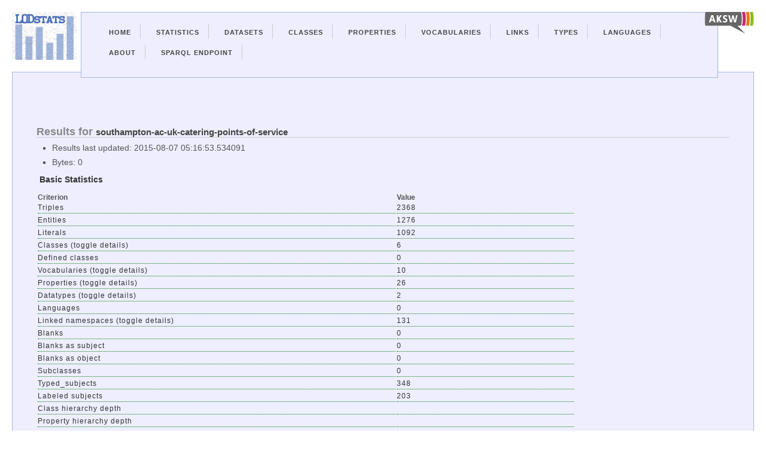

--- FILE ---
content_type: text/html; charset=utf-8
request_url: https://lodstats.aksw.org/stat_result/49473
body_size: 45253
content:
<?xml version="1.0" encoding="UTF-8"?>
<!DOCTYPE html PUBLIC "-//W3C//DTD XHTML 1.1//EN"
	"http://www.w3.org/TR/xhtml11/DTD/xhtml11.dtd">

<html xmlns="http://www.w3.org/1999/xhtml" xml:lang="en">
<head>
  <meta charset="utf-8">
	<title>LODStats - About southampton-ac-uk-catering-points-of-service at 2015-08-07 05:16:53.534091</title>
	<link href="/css.css" media="screen" rel="stylesheet" type="text/css" />
	<script src="/jquery.js" type="text/javascript"></script>
</head>

<body>
  <div class="container">
    <div id="lodstatslogo">
      <a href="/">
        <img id="lodstatslogoimg" src="/lodstats_small.png"/>
      </a>
    </div>
    <div id="linklogos">
      <a href="http://aksw.org/"><img class="linklogo" src="/logo-aksw_small.png"/></a>
    </div>
    <div class="navigation-container">
      <ul id="nav">
        <li><a href="/">Home</a></li>
        <li><a href="/stats">Statistics</a></li>
        <li><a href="/rdfdocs">Datasets</a></li>
        <li><a href="/rdf_classes">Classes</a></li>
        <li><a href="/properties">Properties</a></li>
        <li><a href="/vocabularies">Vocabularies</a></li>
        <li><a href="/links">Links</a></li>
        <li><a href="/datatypes">Types</a></li>
        <li><a href="/languages">Languages</a></li>
        <li><a href="http://aksw.org/projects/LODStats">About</a></li>
        <li><a href="http://stats.lod2.eu/sparql">Sparql Endpoint</a></li>
      </ul>
      
    </div>
<div class="content">
  




<h2>Results for <a href="/rdfdocs/448">southampton-ac-uk-catering-points-of-service</a></h2>
  

<ul>
<li>Results last updated: 2015-08-07 05:16:53.534091</li>
    <li>Bytes: 
      0
    </li>
</ul>
  <h3>Basic Statistics</h3>
  <table>
    <th>Criterion</th><th>Value</th>
    <tr><td>Triples</td><td>2368</td></tr>
    <tr><td>Entities</td><td>1276</td></tr>
    <tr><td>Literals</td><td>1092</td></tr>
    <tr id="classes_toggle"><td>Classes (toggle details)</td><td>6</td></tr>
    <tr class="classes_row" style="display: none">
      <td><a href="/rdf_classes/16">http://purl.org/void/provenance/ns/ProvenanceEvent</a></td>
      <td></td>
    </tr>
    <tr class="classes_row" style="display: none">
      <td><a href="/rdf_classes/20">http://purl.org/openorg/AuthoritativeDataset</a></td>
      <td></td>
    </tr>
    <tr class="classes_row" style="display: none">
      <td><a href="/rdf_classes/7628">http://purl.org/goodrelations/v1#Offering</a></td>
      <td></td>
    </tr>
    <tr class="classes_row" style="display: none">
      <td><a href="/rdf_classes/7629">http://purl.org/goodrelations/v1#OpeningHoursSpecification</a></td>
      <td></td>
    </tr>
    <tr class="classes_row" style="display: none">
      <td><a href="/rdf_classes/7630">http://purl.org/goodrelations/v1#ProductOrServicesSomeInstancesPlaceholder</a></td>
      <td></td>
    </tr>
    <tr class="classes_row" style="display: none">
      <td><a href="/rdf_classes/7631">http://purl.org/goodrelations/v1#LocationOfSalesOrServiceProvisioning</a></td>
      <td></td>
    </tr>
    <tr id="classes_defined_toggle">
      <td>Defined classes</td>
      <td>0</td>
    </tr>
    <tr id="vocabularies_toggle">
      <td>Vocabularies (toggle details)</td>
      <td>10</td>
    </tr>
    <tr class="vocabularies_row" style="display: none">
      <td><a href="/vocabularies/3">http://www.w3.org/2000/01/rdf-schema</a></td>
      <td></td>
    </tr>
    <tr class="vocabularies_row" style="display: none">
      <td><a href="/vocabularies/4">http://www.w3.org/1999/02/22-rdf-syntax-ns</a></td>
      <td></td>
    </tr>
    <tr class="vocabularies_row" style="display: none">
      <td><a href="/vocabularies/17">http://rdfs.org/ns/void</a></td>
      <td></td>
    </tr>
    <tr class="vocabularies_row" style="display: none">
      <td><a href="/vocabularies/18">http://www.w3.org/2006/time</a></td>
      <td></td>
    </tr>
    <tr class="vocabularies_row" style="display: none">
      <td><a href="/vocabularies/30">http://purl.org/goodrelations/v1</a></td>
      <td></td>
    </tr>
    <tr class="vocabularies_row" style="display: none">
      <td><a href="/vocabularies/288">http://purl.org/dc/terms/</a></td>
      <td></td>
    </tr>
    <tr class="vocabularies_row" style="display: none">
      <td><a href="/vocabularies/289">http://data.ordnancesurvey.co.uk/ontology/spatialrelations/</a></td>
      <td></td>
    </tr>
    <tr class="vocabularies_row" style="display: none">
      <td><a href="/vocabularies/290">http://purl.org/openorg/</a></td>
      <td></td>
    </tr>
    <tr class="vocabularies_row" style="display: none">
      <td><a href="/vocabularies/291">http://purl.org/void/provenance/ns/</a></td>
      <td></td>
    </tr>
    <tr class="vocabularies_row" style="display: none">
      <td><a href="/vocabularies/292">http://id.southampton.ac.uk/ns/</a></td>
      <td></td>
    </tr>
    <tr id="properties_toggle">
      <td>Properties (toggle details)</td>
      <td>26</td>
    </tr>
    <tr class="properties_row" style="display: none">
      <td><a href="/properties/7">http://www.w3.org/1999/02/22-rdf-syntax-ns#type</a></td>
      <td></td>
    </tr>
    <tr class="properties_row" style="display: none">
      <td><a href="/properties/11">http://purl.org/dc/terms/created</a></td>
      <td></td>
    </tr>
    <tr class="properties_row" style="display: none">
      <td><a href="/properties/15">http://purl.org/dc/terms/description</a></td>
      <td></td>
    </tr>
    <tr class="properties_row" style="display: none">
      <td><a href="/properties/20">http://www.w3.org/2000/01/rdf-schema#label</a></td>
      <td></td>
    </tr>
    <tr class="properties_row" style="display: none">
      <td><a href="/properties/56">http://purl.org/dc/terms/title</a></td>
      <td></td>
    </tr>
    <tr class="properties_row" style="display: none">
      <td><a href="/properties/58">http://purl.org/dc/terms/publisher</a></td>
      <td></td>
    </tr>
    <tr class="properties_row" style="display: none">
      <td><a href="/properties/68">http://purl.org/dc/terms/license</a></td>
      <td></td>
    </tr>
    <tr class="properties_row" style="display: none">
      <td><a href="/properties/69">http://purl.org/dc/terms/conformsTo</a></td>
      <td></td>
    </tr>
    <tr class="properties_row" style="display: none">
      <td><a href="/properties/70">http://purl.org/void/provenance/ns/sourceDataset</a></td>
      <td></td>
    </tr>
    <tr class="properties_row" style="display: none">
      <td><a href="/properties/71">http://id.southampton.ac.uk/ns/processIncludedFile</a></td>
      <td></td>
    </tr>
    <tr class="properties_row" style="display: none">
      <td><a href="/properties/73">http://data.ordnancesurvey.co.uk/ontology/spatialrelations/within</a></td>
      <td></td>
    </tr>
    <tr class="properties_row" style="display: none">
      <td><a href="/properties/75">http://www.w3.org/2006/time#hasEnd</a></td>
      <td></td>
    </tr>
    <tr class="properties_row" style="display: none">
      <td><a href="/properties/77">http://www.w3.org/2006/time#hasBeginning</a></td>
      <td></td>
    </tr>
    <tr class="properties_row" style="display: none">
      <td><a href="/properties/78">http://purl.org/void/provenance/ns/processType</a></td>
      <td></td>
    </tr>
    <tr class="properties_row" style="display: none">
      <td><a href="/properties/80">http://purl.org/dc/terms/isPartOf</a></td>
      <td></td>
    </tr>
    <tr class="properties_row" style="display: none">
      <td><a href="/properties/82">http://rdfs.org/ns/void#sparqlEndpoint</a></td>
      <td></td>
    </tr>
    <tr class="properties_row" style="display: none">
      <td><a href="/properties/83">http://purl.org/void/provenance/ns/resultingDataset</a></td>
      <td></td>
    </tr>
    <tr class="properties_row" style="display: none">
      <td><a href="/properties/1772">http://purl.org/goodrelations/v1#opens</a></td>
      <td></td>
    </tr>
    <tr class="properties_row" style="display: none">
      <td><a href="/properties/1773">http://purl.org/goodrelations/v1#hasOpeningHoursSpecification</a></td>
      <td></td>
    </tr>
    <tr class="properties_row" style="display: none">
      <td><a href="/properties/1774">http://purl.org/goodrelations/v1#validThrough</a></td>
      <td></td>
    </tr>
    <tr class="properties_row" style="display: none">
      <td><a href="/properties/1775">http://purl.org/goodrelations/v1#validFrom</a></td>
      <td></td>
    </tr>
    <tr class="properties_row" style="display: none">
      <td><a href="/properties/1776">http://purl.org/goodrelations/v1#includes</a></td>
      <td></td>
    </tr>
    <tr class="properties_row" style="display: none">
      <td><a href="/properties/1777">http://purl.org/goodrelations/v1#availableAtOrFrom</a></td>
      <td></td>
    </tr>
    <tr class="properties_row" style="display: none">
      <td><a href="/properties/1778">http://purl.org/goodrelations/v1#hasOpeningHoursDayOfWeek</a></td>
      <td></td>
    </tr>
    <tr class="properties_row" style="display: none">
      <td><a href="/properties/1779">http://purl.org/openorg/mapIcon</a></td>
      <td></td>
    </tr>
    <tr class="properties_row" style="display: none">
      <td><a href="/properties/1780">http://purl.org/goodrelations/v1#closes</a></td>
      <td></td>
    </tr>
    <tr id="datatypes_toggle">
      <td>Datatypes (toggle details)</td>
      <td>2</td>
    </tr>
    <tr class="datatypes_row" style="display: none">
      <td><a href="/datatypes/3">http://www.w3.org/2001/XMLSchema#dateTime</a></td>
      <td></td>
    </tr>
    <tr class="datatypes_row" style="display: none">
      <td><a href="/datatypes/26">http://www.w3.org/2001/XMLSchema#time</a></td>
      <td></td>
    </tr>
    <tr id="languages_toggle">
      <td>Languages</td>
      <td>0</td>
    </tr>
    <tr id="links_toggle">
      <td>Linked namespaces (toggle details)</td>
      <td>131</td>
    </tr>
    <tr class="links_row" style="display: none">
      <td><a href="/links/341645">http://id.southampton.ac.uk/point-of-service/WSAhttp://purl.org/goodrelations/v1</a></td>
      <td></td>
    </tr>
    <tr class="links_row" style="display: none">
      <td><a href="/links/341653">http://id.southampton.ac.uk/point-of-service/42-BRIDGEBARhttp://purl.org/goodrelations/v1</a></td>
      <td></td>
    </tr>
    <tr class="links_row" style="display: none">
      <td><a href="/links/341655">http://id.southampton.ac.uk/point-of-service/68-NOChttp://purl.org/goodrelations/v1</a></td>
      <td></td>
    </tr>
    <tr class="links_row" style="display: none">
      <td><a href="/links/341670">http://id.southampton.ac.uk/point-of-service/42-BRIDGEhttp://purl.org/goodrelations/v1</a></td>
      <td></td>
    </tr>
    <tr class="links_row" style="display: none">
      <td><a href="/links/341696">http://id.southampton.ac.uk/point-of-service/6-BAR-FOOD-PNIGHTShttp://purl.org/goodrelations/v1</a></td>
      <td></td>
    </tr>
    <tr class="links_row" style="display: none">
      <td><a href="/links/341699">http://id.southampton.ac.uk/point-of-service/38-BLUEhttp://purl.org/goodrelations/v1</a></td>
      <td></td>
    </tr>
    <tr class="links_row" style="display: none">
      <td><a href="/links/341707">http://id.southampton.ac.uk/point-of-service/6-BAR-FOODhttp://purl.org/goodrelations/v1</a></td>
      <td></td>
    </tr>
    <tr class="links_row" style="display: none">
      <td><a href="/links/341729">http://id.southampton.ac.uk/point-of-service/85-LATTEShttp://purl.org/goodrelations/v1</a></td>
      <td></td>
    </tr>
    <tr class="links_row" style="display: none">
      <td><a href="/links/341734">http://id.southampton.ac.uk/point-of-service/12-LATTEShttp://purl.org/goodrelations/v1</a></td>
      <td></td>
    </tr>
    <tr class="links_row" style="display: none">
      <td><a href="/links/341762">http://id.southampton.ac.uk/point-of-service/38-LATTEShttp://purl.org/goodrelations/v1</a></td>
      <td></td>
    </tr>
    <tr class="links_row" style="display: none">
      <td><a href="/links/341766">http://id.southampton.ac.uk/point-of-service/6-BAR-PNIGHTShttp://purl.org/goodrelations/v1</a></td>
      <td></td>
    </tr>
    <tr class="links_row" style="display: none">
      <td><a href="/links/341771">http://id.southampton.ac.uk/point-of-service/38-ARLOTThttp://purl.org/goodrelations/v1</a></td>
      <td></td>
    </tr>
    <tr class="links_row" style="display: none">
      <td><a href="/links/341777">http://id.southampton.ac.uk/point-of-service/38-FOTGhttp://purl.org/goodrelations/v1</a></td>
      <td></td>
    </tr>
    <tr class="links_row" style="display: none">
      <td><a href="/links/341798">http://id.southampton.ac.uk/point-of-service/42-CUBEhttp://purl.org/goodrelations/v1</a></td>
      <td></td>
    </tr>
    <tr class="links_row" style="display: none">
      <td><a href="/links/341813">http://id.southampton.ac.uk/point-of-service/42-LATTEShttp://purl.org/goodrelations/v1</a></td>
      <td></td>
    </tr>
    <tr class="links_row" style="display: none">
      <td><a href="/links/341832">http://id.southampton.ac.uk/point-of-service/CONNhttp://purl.org/goodrelations/v1</a></td>
      <td></td>
    </tr>
    <tr class="links_row" style="display: none">
      <td><a href="/links/341837">http://id.southampton.ac.uk/point-of-service/HIGHFhttp://purl.org/goodrelations/v1</a></td>
      <td></td>
    </tr>
    <tr class="links_row" style="display: none">
      <td><a href="/links/341856">http://id.southampton.ac.uk/point-of-service/6-BARhttp://purl.org/goodrelations/v1</a></td>
      <td></td>
    </tr>
    <tr class="links_row" style="display: none">
      <td><a href="/links/341859">http://id.southampton.ac.uk/point-of-service/42-PIAZZAhttp://purl.org/goodrelations/v1</a></td>
      <td></td>
    </tr>
    <tr class="links_row" style="display: none">
      <td><a href="/links/341866">http://id.southampton.ac.uk/point-of-service/CHAMBhttp://purl.org/goodrelations/v1</a></td>
      <td></td>
    </tr>
    <tr class="links_row" style="display: none">
      <td><a href="/links/341892">http://id.southampton.ac.uk/point-of-service/42-CUBEBARhttp://purl.org/goodrelations/v1</a></td>
      <td></td>
    </tr>
    <tr class="links_row" style="display: none">
      <td><a href="/links/341922">http://id.southampton.ac.uk/point-of-service/57-SHOPhttp://purl.org/goodrelations/v1</a></td>
      <td></td>
    </tr>
    <tr class="links_row" style="display: none">
      <td><a href="/links/341926">http://id.southampton.ac.uk/point-of-service/38-TERRACEhttp://purl.org/goodrelations/v1</a></td>
      <td></td>
    </tr>
    <tr class="links_row" style="display: none">
      <td><a href="/links/341965">http://id.southampton.ac.uk/point-of-service/42-SANDWICHhttp://purl.org/goodrelations/v1</a></td>
      <td></td>
    </tr>
    <tr class="links_row" style="display: none">
      <td><a href="/links/341971">http://id.southampton.ac.uk/point-of-service/Interchangehttp://purl.org/goodrelations/v1</a></td>
      <td></td>
    </tr>
    <tr class="links_row" style="display: none">
      <td><a href="/links/341974">http://id.southampton.ac.uk/point-of-service/68-LATTEShttp://purl.org/goodrelations/v1</a></td>
      <td></td>
    </tr>
    <tr class="links_row" style="display: none">
      <td><a href="/links/341994">http://id.southampton.ac.uk/point-of-service/42-CAFEhttp://purl.org/goodrelations/v1</a></td>
      <td></td>
    </tr>
    <tr class="links_row" style="display: none">
      <td><a href="/links/342049">http://id.southampton.ac.uk/point-of-service/65-AVENUEhttp://purl.org/goodrelations/v1</a></td>
      <td></td>
    </tr>
    <tr class="links_row" style="display: none">
      <td><a href="/links/342053">http://id.southampton.ac.uk/point-of-service/40-STAGShttp://purl.org/goodrelations/v1</a></td>
      <td></td>
    </tr>
    <tr class="links_row" style="display: none">
      <td><a href="/links/1823712">http://id.southampton.ac.uk/point-of-service/http://id.southampton.ac.uk/point-of-service/42-BRIDGE</a></td>
      <td></td>
    </tr>
    <tr class="links_row" style="display: none">
      <td><a href="/links/1823713">http://id.southampton.ac.uk/point-of-service/CONNhttp://id.southampton.ac.uk/generic-products-and-services/</a></td>
      <td></td>
    </tr>
    <tr class="links_row" style="display: none">
      <td><a href="/links/1823714">http://id.southampton.ac.uk/point-of-service/http://id.southampton.ac.uk/point-of-service/6-BAR-FOOD-PNIGHTS</a></td>
      <td></td>
    </tr>
    <tr class="links_row" style="display: none">
      <td><a href="/links/1823715">http://id.southampton.ac.uk/point-of-service/65-AVENUEhttp://id.southampton.ac.uk/generic-products-and-services/</a></td>
      <td></td>
    </tr>
    <tr class="links_row" style="display: none">
      <td><a href="/links/1823716">http://id.southampton.ac.uk/point-of-service/42-BRIDGEBARhttp://id.southampton.ac.uk/generic-products-and-services/</a></td>
      <td></td>
    </tr>
    <tr class="links_row" style="display: none">
      <td><a href="/links/1823717">http://id.southampton.ac.uk/point-of-service/42-SANDWICHhttp://id.southampton.ac.uk/point-of-service/</a></td>
      <td></td>
    </tr>
    <tr class="links_row" style="display: none">
      <td><a href="/links/1823718">http://id.southampton.ac.uk/point-of-service/38-LATTEShttp://id.southampton.ac.uk/point-of-service/</a></td>
      <td></td>
    </tr>
    <tr class="links_row" style="display: none">
      <td><a href="/links/1823719">http://id.southampton.ac.uk/point-of-service/42-LATTEShttp://id.southampton.ac.uk/generic-products-and-services/</a></td>
      <td></td>
    </tr>
    <tr class="links_row" style="display: none">
      <td><a href="/links/1823720">http://id.southampton.ac.uk/point-of-service/6-BAR-FOOD-PNIGHTShttp://id.southampton.ac.uk/generic-products-and-services/</a></td>
      <td></td>
    </tr>
    <tr class="links_row" style="display: none">
      <td><a href="/links/1823721">http://id.southampton.ac.uk/point-of-service/38-ARLOTThttp://id.southampton.ac.uk/generic-products-and-services/</a></td>
      <td></td>
    </tr>
    <tr class="links_row" style="display: none">
      <td><a href="/links/1823722">http://id.southampton.ac.uk/point-of-service/http://id.southampton.ac.uk/point-of-service/HIGHF</a></td>
      <td></td>
    </tr>
    <tr class="links_row" style="display: none">
      <td><a href="/links/1823723">http://data.southampton.ac.uk/dumps/catering-points-of-service/2011-03-14/catering-points-of-service.rdfhttp://data.southampton.ac.uk/dumps/catering-points-of-service/2011-03-14/</a></td>
      <td></td>
    </tr>
    <tr class="links_row" style="display: none">
      <td><a href="/links/1823724">http://id.southampton.ac.uk/point-of-service/http://id.southampton.ac.uk/point-of-service/68-LATTES</a></td>
      <td></td>
    </tr>
    <tr class="links_row" style="display: none">
      <td><a href="/links/1823725">http://data.southampton.ac.uk/dumps/catering-points-of-service/2011-03-14/catering-points-of-service.ttlhttp://data.southampton.ac.uk/dumps/catering-points-of-service/2011-03-14/</a></td>
      <td></td>
    </tr>
    <tr class="links_row" style="display: none">
      <td><a href="/links/1823726">http://data.southampton.ac.uk/dumps/catering-points-of-service/2011-03-14/catering-points-of-service.rdfhttp://purl.org/void/provenance/ns/</a></td>
      <td></td>
    </tr>
    <tr class="links_row" style="display: none">
      <td><a href="/links/1823727">http://id.southampton.ac.uk/point-of-service/42-BRIDGEhttp://id.southampton.ac.uk/generic-products-and-services/</a></td>
      <td></td>
    </tr>
    <tr class="links_row" style="display: none">
      <td><a href="/links/1823728">http://id.southampton.ac.uk/point-of-service/38-FOTGhttp://id.southampton.ac.uk/generic-products-and-services/</a></td>
      <td></td>
    </tr>
    <tr class="links_row" style="display: none">
      <td><a href="/links/1823729">http://data.southampton.ac.uk/dumps/catering-points-of-service/2011-03-14/catering-points-of-service.ttlhttp://purl.org/void/provenance/ns/</a></td>
      <td></td>
    </tr>
    <tr class="links_row" style="display: none">
      <td><a href="/links/1823730">http://id.southampton.ac.uk/point-of-service/68-LATTEShttp://id.southampton.ac.uk/generic-products-and-services/</a></td>
      <td></td>
    </tr>
    <tr class="links_row" style="display: none">
      <td><a href="/links/1823731">http://id.southampton.ac.uk/point-of-service/http://id.southampton.ac.uk/point-of-service/68-NOC</a></td>
      <td></td>
    </tr>
    <tr class="links_row" style="display: none">
      <td><a href="/links/1823732">http://id.southampton.ac.uk/point-of-service/42-BRIDGEhttp://id.southampton.ac.uk/point-of-service/</a></td>
      <td></td>
    </tr>
    <tr class="links_row" style="display: none">
      <td><a href="/links/1823733">http://id.southampton.ac.uk/point-of-service/42-SANDWICHhttp://id.southampton.ac.uk/generic-products-and-services/</a></td>
      <td></td>
    </tr>
    <tr class="links_row" style="display: none">
      <td><a href="/links/1823734">http://id.southampton.ac.uk/point-of-service/WSAhttp://id.southampton.ac.uk/generic-products-and-services/</a></td>
      <td></td>
    </tr>
    <tr class="links_row" style="display: none">
      <td><a href="/links/1823735">http://id.southampton.ac.uk/point-of-service/38-BLUEhttp://id.southampton.ac.uk/point-of-service/</a></td>
      <td></td>
    </tr>
    <tr class="links_row" style="display: none">
      <td><a href="/links/1823736">http://id.southampton.ac.uk/point-of-service/http://id.southampton.ac.uk/point-of-service/Interchange</a></td>
      <td></td>
    </tr>
    <tr class="links_row" style="display: none">
      <td><a href="/links/1823737">http://id.southampton.ac.uk/point-of-service/http://data.southampton.ac.uk/map-icons/</a></td>
      <td></td>
    </tr>
    <tr class="links_row" style="display: none">
      <td><a href="/links/1823738">http://id.southampton.ac.uk/point-of-service/CHAMBhttp://id.southampton.ac.uk/point-of-service/</a></td>
      <td></td>
    </tr>
    <tr class="links_row" style="display: none">
      <td><a href="/links/1823739">http://id.southampton.ac.uk/point-of-service/http://id.southampton.ac.uk/point-of-service/6-BAR</a></td>
      <td></td>
    </tr>
    <tr class="links_row" style="display: none">
      <td><a href="/links/1823740">http://id.southampton.ac.uk/point-of-service/38-ARLOTThttp://id.southampton.ac.uk/point-of-service/</a></td>
      <td></td>
    </tr>
    <tr class="links_row" style="display: none">
      <td><a href="/links/1823741">http://data.southampton.ac.uk/dumps/catering-points-of-service/2011-03-14/catering-points-of-service.rdfhttp://id.southampton.ac.uk/ns/</a></td>
      <td></td>
    </tr>
    <tr class="links_row" style="display: none">
      <td><a href="/links/1823742">http://id.southampton.ac.uk/point-of-service/38-TERRACEhttp://id.southampton.ac.uk/generic-products-and-services/</a></td>
      <td></td>
    </tr>
    <tr class="links_row" style="display: none">
      <td><a href="/links/1823743">http://id.southampton.ac.uk/point-of-service/42-CAFEhttp://id.southampton.ac.uk/point-of-service/</a></td>
      <td></td>
    </tr>
    <tr class="links_row" style="display: none">
      <td><a href="/links/1823744">http://id.southampton.ac.uk/point-of-service/http://id.southampton.ac.uk/point-of-service/42-LATTES</a></td>
      <td></td>
    </tr>
    <tr class="links_row" style="display: none">
      <td><a href="/links/1823745">http://id.southampton.ac.uk/point-of-service/CHAMBhttp://id.southampton.ac.uk/generic-products-and-services/</a></td>
      <td></td>
    </tr>
    <tr class="links_row" style="display: none">
      <td><a href="/links/1823746">http://id.southampton.ac.uk/point-of-service/42-CUBEhttp://id.southampton.ac.uk/generic-products-and-services/</a></td>
      <td></td>
    </tr>
    <tr class="links_row" style="display: none">
      <td><a href="/links/1823747">http://data.southampton.ac.uk/dumps/catering-points-of-service/2011-03-14/http://id.southampton.ac.uk/dataset/</a></td>
      <td></td>
    </tr>
    <tr class="links_row" style="display: none">
      <td><a href="/links/1823748">http://id.southampton.ac.uk/point-of-service/http://id.southampton.ac.uk/point-of-service/38-LATTES</a></td>
      <td></td>
    </tr>
    <tr class="links_row" style="display: none">
      <td><a href="/links/1823749">http://id.southampton.ac.uk/point-of-service/42-PIAZZAhttp://id.southampton.ac.uk/generic-products-and-services/</a></td>
      <td></td>
    </tr>
    <tr class="links_row" style="display: none">
      <td><a href="/links/1823750">http://id.southampton.ac.uk/point-of-service/http://id.southampton.ac.uk/point-of-service/CONN</a></td>
      <td></td>
    </tr>
    <tr class="links_row" style="display: none">
      <td><a href="/links/1823751">http://id.southampton.ac.uk/point-of-service/6-BAR-FOOD-PNIGHTShttp://id.southampton.ac.uk/point-of-service/</a></td>
      <td></td>
    </tr>
    <tr class="links_row" style="display: none">
      <td><a href="/links/1823752">http://id.southampton.ac.uk/point-of-service/http://id.southampton.ac.uk/point-of-service/42-SANDWICH</a></td>
      <td></td>
    </tr>
    <tr class="links_row" style="display: none">
      <td><a href="/links/1823753">http://data.southampton.ac.uk/dumps/catering-points-of-service/2011-03-14/</a></td>
      <td></td>
    </tr>
    <tr class="links_row" style="display: none">
      <td><a href="/links/1823754">http://id.southampton.ac.uk/point-of-service/http://id.southampton.ac.uk/point-of-service/42-CAFE</a></td>
      <td></td>
    </tr>
    <tr class="links_row" style="display: none">
      <td><a href="/links/1823755">http://id.southampton.ac.uk/point-of-service/12-LATTEShttp://id.southampton.ac.uk/generic-products-and-services/</a></td>
      <td></td>
    </tr>
    <tr class="links_row" style="display: none">
      <td><a href="/links/1823756">http://id.southampton.ac.uk/point-of-service/68-LATTEShttp://id.southampton.ac.uk/point-of-service/</a></td>
      <td></td>
    </tr>
    <tr class="links_row" style="display: none">
      <td><a href="/links/1823757">http://id.southampton.ac.uk/point-of-service/HIGHFhttp://id.southampton.ac.uk/generic-products-and-services/</a></td>
      <td></td>
    </tr>
    <tr class="links_row" style="display: none">
      <td><a href="/links/1823758">http://id.southampton.ac.uk/point-of-service/WSAhttp://id.southampton.ac.uk/point-of-service/</a></td>
      <td></td>
    </tr>
    <tr class="links_row" style="display: none">
      <td><a href="/links/1823759">http://id.southampton.ac.uk/point-of-service/12-LATTEShttp://id.southampton.ac.uk/point-of-service/</a></td>
      <td></td>
    </tr>
    <tr class="links_row" style="display: none">
      <td><a href="/links/1823760">http://id.southampton.ac.uk/point-of-service/Interchangehttp://id.southampton.ac.uk/point-of-service/</a></td>
      <td></td>
    </tr>
    <tr class="links_row" style="display: none">
      <td><a href="/links/1823761">http://id.southampton.ac.uk/point-of-service/38-LATTEShttp://id.southampton.ac.uk/generic-products-and-services/</a></td>
      <td></td>
    </tr>
    <tr class="links_row" style="display: none">
      <td><a href="/links/1823762">http://id.southampton.ac.uk/point-of-service/http://id.southampton.ac.uk/point-of-service/65-AVENUE</a></td>
      <td></td>
    </tr>
    <tr class="links_row" style="display: none">
      <td><a href="/links/1823763">http://id.southampton.ac.uk/point-of-service/CONNhttp://id.southampton.ac.uk/point-of-service/</a></td>
      <td></td>
    </tr>
    <tr class="links_row" style="display: none">
      <td><a href="/links/1823764">http://id.southampton.ac.uk/point-of-service/42-PIAZZAhttp://id.southampton.ac.uk/point-of-service/</a></td>
      <td></td>
    </tr>
    <tr class="links_row" style="display: none">
      <td><a href="/links/1823765">http://id.southampton.ac.uk/point-of-service/6-BARhttp://id.southampton.ac.uk/generic-products-and-services/</a></td>
      <td></td>
    </tr>
    <tr class="links_row" style="display: none">
      <td><a href="/links/1823766">http://id.southampton.ac.uk/point-of-service/85-LATTEShttp://id.southampton.ac.uk/point-of-service/</a></td>
      <td></td>
    </tr>
    <tr class="links_row" style="display: none">
      <td><a href="/links/1823767">http://id.southampton.ac.uk/point-of-service/http://id.southampton.ac.uk/point-of-service/38-FOTG</a></td>
      <td></td>
    </tr>
    <tr class="links_row" style="display: none">
      <td><a href="/links/1823768">http://id.southampton.ac.uk/point-of-service/http://id.southampton.ac.uk/point-of-service/38-ARLOTT</a></td>
      <td></td>
    </tr>
    <tr class="links_row" style="display: none">
      <td><a href="/links/1823769">http://id.southampton.ac.uk/point-of-service/40-STAGShttp://id.southampton.ac.uk/point-of-service/</a></td>
      <td></td>
    </tr>
    <tr class="links_row" style="display: none">
      <td><a href="/links/1823770">http://id.southampton.ac.uk/point-of-service/6-BAR-PNIGHTShttp://id.southampton.ac.uk/generic-products-and-services/</a></td>
      <td></td>
    </tr>
    <tr class="links_row" style="display: none">
      <td><a href="/links/1823771">http://id.southampton.ac.uk/point-of-service/HIGHFhttp://id.southampton.ac.uk/point-of-service/</a></td>
      <td></td>
    </tr>
    <tr class="links_row" style="display: none">
      <td><a href="/links/1823772">http://id.southampton.ac.uk/point-of-service/42-LATTEShttp://id.southampton.ac.uk/point-of-service/</a></td>
      <td></td>
    </tr>
    <tr class="links_row" style="display: none">
      <td><a href="/links/1823773">http://id.southampton.ac.uk/point-of-service/http://id.southampton.ac.uk/building/</a></td>
      <td></td>
    </tr>
    <tr class="links_row" style="display: none">
      <td><a href="/links/1823774">http://id.southampton.ac.uk/point-of-service/40-STAGShttp://id.southampton.ac.uk/generic-products-and-services/</a></td>
      <td></td>
    </tr>
    <tr class="links_row" style="display: none">
      <td><a href="/links/1823775">http://id.southampton.ac.uk/point-of-service/http://id.southampton.ac.uk/point-of-service/CHAMB</a></td>
      <td></td>
    </tr>
    <tr class="links_row" style="display: none">
      <td><a href="/links/1823776">http://id.southampton.ac.uk/point-of-service/85-LATTEShttp://id.southampton.ac.uk/generic-products-and-services/</a></td>
      <td></td>
    </tr>
    <tr class="links_row" style="display: none">
      <td><a href="/links/1823777">http://id.southampton.ac.uk/point-of-service/42-BRIDGEBARhttp://id.southampton.ac.uk/point-of-service/</a></td>
      <td></td>
    </tr>
    <tr class="links_row" style="display: none">
      <td><a href="/links/1823778">http://id.southampton.ac.uk/point-of-service/68-NOChttp://id.southampton.ac.uk/generic-products-and-services/</a></td>
      <td></td>
    </tr>
    <tr class="links_row" style="display: none">
      <td><a href="/links/1823779">http://id.southampton.ac.uk/point-of-service/http://id.southampton.ac.uk/point-of-service/42-BRIDGEBAR</a></td>
      <td></td>
    </tr>
    <tr class="links_row" style="display: none">
      <td><a href="/links/1823780">http://id.southampton.ac.uk/point-of-service/http://id.southampton.ac.uk/point-of-service/85-LATTES</a></td>
      <td></td>
    </tr>
    <tr class="links_row" style="display: none">
      <td><a href="/links/1823781">http://id.southampton.ac.uk/point-of-service/38-BLUEhttp://id.southampton.ac.uk/generic-products-and-services/</a></td>
      <td></td>
    </tr>
    <tr class="links_row" style="display: none">
      <td><a href="/links/1823782">http://id.southampton.ac.uk/point-of-service/42-CUBEhttp://id.southampton.ac.uk/point-of-service/</a></td>
      <td></td>
    </tr>
    <tr class="links_row" style="display: none">
      <td><a href="/links/1823783">http://data.southampton.ac.uk/dumps/catering-points-of-service/2011-03-14/catering-points-of-service.ttlhttp://id.southampton.ac.uk/ns/</a></td>
      <td></td>
    </tr>
    <tr class="links_row" style="display: none">
      <td><a href="/links/1823784">http://id.southampton.ac.uk/point-of-service/57-SHOPhttp://id.southampton.ac.uk/generic-products-and-services/</a></td>
      <td></td>
    </tr>
    <tr class="links_row" style="display: none">
      <td><a href="/links/1823785">http://id.southampton.ac.uk/point-of-service/38-TERRACEhttp://id.southampton.ac.uk/point-of-service/</a></td>
      <td></td>
    </tr>
    <tr class="links_row" style="display: none">
      <td><a href="/links/1823786">http://id.southampton.ac.uk/point-of-service/http://id.southampton.ac.uk/point-of-service/42-CUBE</a></td>
      <td></td>
    </tr>
    <tr class="links_row" style="display: none">
      <td><a href="/links/1823787">http://id.southampton.ac.uk/point-of-service/http://id.southampton.ac.uk/point-of-service/6-BAR-PNIGHTS</a></td>
      <td></td>
    </tr>
    <tr class="links_row" style="display: none">
      <td><a href="/links/1823788">http://id.southampton.ac.uk/point-of-service/6-BAR-PNIGHTShttp://id.southampton.ac.uk/point-of-service/</a></td>
      <td></td>
    </tr>
    <tr class="links_row" style="display: none">
      <td><a href="/links/1823789">http://id.southampton.ac.uk/point-of-service/38-FOTGhttp://id.southampton.ac.uk/point-of-service/</a></td>
      <td></td>
    </tr>
    <tr class="links_row" style="display: none">
      <td><a href="/links/1823790">http://id.southampton.ac.uk/point-of-service/http://id.southampton.ac.uk/point-of-service/40-STAGS</a></td>
      <td></td>
    </tr>
    <tr class="links_row" style="display: none">
      <td><a href="/links/1823791">http://id.southampton.ac.uk/point-of-service/42-CAFEhttp://id.southampton.ac.uk/generic-products-and-services/</a></td>
      <td></td>
    </tr>
    <tr class="links_row" style="display: none">
      <td><a href="/links/1823792">http://id.southampton.ac.uk/point-of-service/http://id.southampton.ac.uk/point-of-service/42-CUBEBAR</a></td>
      <td></td>
    </tr>
    <tr class="links_row" style="display: none">
      <td><a href="/links/1823793">http://id.southampton.ac.uk/point-of-service/http://google-maps-icons.googlecode.com/files/</a></td>
      <td></td>
    </tr>
    <tr class="links_row" style="display: none">
      <td><a href="/links/1823794">http://id.southampton.ac.uk/point-of-service/68-NOChttp://id.southampton.ac.uk/point-of-service/</a></td>
      <td></td>
    </tr>
    <tr class="links_row" style="display: none">
      <td><a href="/links/1823795">http://id.southampton.ac.uk/point-of-service/http://id.southampton.ac.uk/point-of-service/WSA</a></td>
      <td></td>
    </tr>
    <tr class="links_row" style="display: none">
      <td><a href="/links/1823796">http://id.southampton.ac.uk/point-of-service/57-SHOPhttp://id.southampton.ac.uk/point-of-service/</a></td>
      <td></td>
    </tr>
    <tr class="links_row" style="display: none">
      <td><a href="/links/1823797">http://id.southampton.ac.uk/point-of-service/6-BARhttp://id.southampton.ac.uk/point-of-service/</a></td>
      <td></td>
    </tr>
    <tr class="links_row" style="display: none">
      <td><a href="/links/1823798">http://data.southampton.ac.uk/dumps/catering-points-of-service/2011-03-14/http://purl.org/openorg/</a></td>
      <td></td>
    </tr>
    <tr class="links_row" style="display: none">
      <td><a href="/links/1823799">http://id.southampton.ac.uk/point-of-service/6-BAR-FOODhttp://id.southampton.ac.uk/point-of-service/</a></td>
      <td></td>
    </tr>
    <tr class="links_row" style="display: none">
      <td><a href="/links/1823800">http://id.southampton.ac.uk/point-of-service/Interchangehttp://id.southampton.ac.uk/generic-products-and-services/</a></td>
      <td></td>
    </tr>
    <tr class="links_row" style="display: none">
      <td><a href="/links/1823801">http://id.southampton.ac.uk/point-of-service/6-BAR-FOODhttp://id.southampton.ac.uk/generic-products-and-services/</a></td>
      <td></td>
    </tr>
    <tr class="links_row" style="display: none">
      <td><a href="/links/1823802">http://id.southampton.ac.uk/point-of-service/http://id.southampton.ac.uk/point-of-service/6-BAR-FOOD</a></td>
      <td></td>
    </tr>
    <tr class="links_row" style="display: none">
      <td><a href="/links/1823803">http://id.southampton.ac.uk/point-of-service/http://id.southampton.ac.uk/point-of-service/38-BLUE</a></td>
      <td></td>
    </tr>
    <tr class="links_row" style="display: none">
      <td><a href="/links/1823804">http://id.southampton.ac.uk/point-of-service/42-CUBEBARhttp://id.southampton.ac.uk/point-of-service/</a></td>
      <td></td>
    </tr>
    <tr class="links_row" style="display: none">
      <td><a href="/links/1823805">http://id.southampton.ac.uk/point-of-service/http://id.southampton.ac.uk/point-of-service/12-LATTES</a></td>
      <td></td>
    </tr>
    <tr class="links_row" style="display: none">
      <td><a href="/links/1823806">http://id.southampton.ac.uk/point-of-service/http://id.southampton.ac.uk/point-of-service/38-TERRACE</a></td>
      <td></td>
    </tr>
    <tr class="links_row" style="display: none">
      <td><a href="/links/1823807">http://id.southampton.ac.uk/generic-products-and-services/http://purl.org/goodrelations/v1</a></td>
      <td></td>
    </tr>
    <tr class="links_row" style="display: none">
      <td><a href="/links/1823808">http://id.southampton.ac.uk/point-of-service/http://id.southampton.ac.uk/point-of-service/42-PIAZZA</a></td>
      <td></td>
    </tr>
    <tr class="links_row" style="display: none">
      <td><a href="/links/1823809">http://id.southampton.ac.uk/point-of-service/http://purl.org/goodrelations/v1</a></td>
      <td></td>
    </tr>
    <tr class="links_row" style="display: none">
      <td><a href="/links/1823810">http://id.southampton.ac.uk/point-of-service/65-AVENUEhttp://id.southampton.ac.uk/point-of-service/</a></td>
      <td></td>
    </tr>
    <tr class="links_row" style="display: none">
      <td><a href="/links/1823811">http://id.southampton.ac.uk/point-of-service/42-CUBEBARhttp://id.southampton.ac.uk/generic-products-and-services/</a></td>
      <td></td>
    </tr>
    <tr class="links_row" style="display: none">
      <td><a href="/links/1823812">http://id.southampton.ac.uk/point-of-service/http://id.southampton.ac.uk/point-of-service/57-SHOP</a></td>
      <td></td>
    </tr>
    <tr class="links_row" style="display: none">
      <td><a href="/links/1823813">http://data.southampton.ac.uk/dumps/catering-points-of-service/2011-03-14/http://reference.data.gov.uk/id/</a></td>
      <td></td>
    </tr>
    <tr><td>Blanks</td><td>0</td></tr>
    <tr><td>Blanks as subject</td><td>0</td></tr>
    <tr><td>Blanks as object</td><td>0</td></tr>
    <tr><td>Subclasses</td><td>0</td></tr>
    <tr><td>Typed_subjects</td><td>348</td></tr>
    <tr><td>Labeled subjects</td><td>203</td></tr>
    <tr><td>Class hierarchy depth</td><td></td></tr>
    <tr><td>Property hierarchy depth</td><td></td></tr>
    <tr><td>Properties per entity</td><td>2.5414235706</td></tr>
    <tr><td>String length (typed)</td><td>0.0</td></tr>
    <tr><td>String length (untyped)</td><td>11.0</td></tr>
    <tr><td>Links</td><td>1276</td></tr>
  </table>
  <h3><span id="void">VoID: (click to toggle</span>, <a href="/stat_result/49473.void">download</a>)</h3>
  <pre id="void_pre" style="display: none">@prefix rdf: &lt;http://www.w3.org/1999/02/22-rdf-syntax-ns#&gt; .
@prefix void: &lt;http://rdfs.org/ns/void#&gt; .
@prefix void-ext: &lt;http://stats.lod2.eu/rdf/void-ext/&gt; .
@prefix qb: &lt;http://purl.org/linked-data/cube#&gt; .
@prefix dcterms: &lt;http://purl.org/dc/terms/&gt; .
@prefix ls-void: &lt;http://stats.lod2.eu/rdf/void/&gt; .
@prefix ls-qb: &lt;http://stats.lod2.eu/rdf/qb/&gt; .
@prefix ls-cr: &lt;http://stats.lod2.eu/rdf/qb/criteria/&gt; .
@prefix xsd: &lt;http://www.w3.org/2001/XMLSchema#&gt; .
@prefix xstats: &lt;http://example.org/XStats#&gt; .
@prefix foaf: &lt;http://xmlns.com/foaf/0.1/&gt; .
@prefix rdfs: &lt;http://www.w3.org/2000/01/rdf-schema#&gt; .

&lt;http://stats.lod2.eu/rdf/void/?source=http://id.southampton.ac.uk/dataset/catering-points-of-service/latest.rdf&gt;
    void:classPartition [
        void:class &lt;http://purl.org/goodrelations/v1#Offering&gt; ;
        void:entities &#34;168&#34;^^xsd:int
    ], [
        void:class &lt;http://purl.org/goodrelations/v1#OpeningHoursSpecification&gt; ;
        void:entities &#34;221&#34;^^xsd:int
    ], [
        void:class &lt;http://purl.org/void/provenance/ns/ProvenanceEvent&gt; ;
        void:entities &#34;2&#34;^^xsd:int
    ], [
        void:class &lt;http://purl.org/openorg/AuthoritativeDataset&gt; ;
        void:entities &#34;1&#34;^^xsd:int
    ], [
        void:class &lt;http://purl.org/goodrelations/v1#ProductOrServicesSomeInstancesPlaceholder&gt; ;
        void:entities &#34;6&#34;^^xsd:int
    ], [
        void:class &lt;http://purl.org/goodrelations/v1#LocationOfSalesOrServiceProvisioning&gt; ;
        void:entities &#34;29&#34;^^xsd:int
    ] ;
    void:classes 0 ;
    void:entities 1276 ;
    void:properties 26 ;
    void:propertyPartition [
        void:property &lt;http://purl.org/goodrelations/v1#opens&gt; ;
        void:triples 221
    ], [
        void:property &lt;http://id.southampton.ac.uk/ns/processIncludedFile&gt; ;
        void:triples 5
    ], [
        void:property rdf:type ;
        void:triples 427
    ], [
        void:property dcterms:title ;
        void:triples 1
    ], [
        void:property &lt;http://data.ordnancesurvey.co.uk/ontology/spatialrelations/within&gt; ;
        void:triples 29
    ], [
        void:property &lt;http://purl.org/goodrelations/v1#hasOpeningHoursSpecification&gt; ;
        void:triples 221
    ], [
        void:property dcterms:created ;
        void:triples 1
    ], [
        void:property dcterms:description ;
        void:triples 1
    ], [
        void:property &lt;http://purl.org/goodrelations/v1#closes&gt; ;
        void:triples 221
    ], [
        void:property &lt;http://www.w3.org/2006/time#hasEnd&gt; ;
        void:triples 1
    ], [
        void:property dcterms:publisher ;
        void:triples 1
    ], [
        void:property &lt;http://www.w3.org/2006/time#hasBeginning&gt; ;
        void:triples 1
    ], [
        void:property &lt;http://purl.org/void/provenance/ns/processType&gt; ;
        void:triples 2
    ], [
        void:property &lt;http://purl.org/goodrelations/v1#validFrom&gt; ;
        void:triples 221
    ], [
        void:property dcterms:isPartOf ;
        void:triples 1
    ], [
        void:property &lt;http://purl.org/goodrelations/v1#availableAtOrFrom&gt; ;
        void:triples 168
    ], [
        void:property rdfs:label ;
        void:triples 203
    ], [
        void:property &lt;http://purl.org/goodrelations/v1#hasOpeningHoursDayOfWeek&gt; ;
        void:triples 221
    ], [
        void:property &lt;http://purl.org/goodrelations/v1#includes&gt; ;
        void:triples 168
    ], [
        void:property void:sparqlEndpoint ;
        void:triples 1
    ], [
        void:property &lt;http://purl.org/openorg/mapIcon&gt; ;
        void:triples 25
    ], [
        void:property &lt;http://purl.org/goodrelations/v1#validThrough&gt; ;
        void:triples 221
    ], [
        void:property &lt;http://purl.org/void/provenance/ns/resultingDataset&gt; ;
        void:triples 2
    ], [
        void:property dcterms:license ;
        void:triples 1
    ], [
        void:property dcterms:conformsTo ;
        void:triples 1
    ], [
        void:property &lt;http://purl.org/void/provenance/ns/sourceDataset&gt; ;
        void:triples 3
    ] ;
    void:triples 2368 ;
    void:vocabulary &lt;http://data.ordnancesurvey.co.uk/ontology/spatialrelations/&gt;, &lt;http://id.southampton.ac.uk/ns/&gt;, &lt;http://purl.org/dc/terms/&gt;, &lt;http://purl.org/goodrelations/v1&gt;, &lt;http://purl.org/openorg/&gt;, &lt;http://purl.org/void/provenance/ns/&gt;, &lt;http://rdfs.org/ns/void&gt;, &lt;http://www.w3.org/1999/02/22-rdf-syntax-ns&gt;, &lt;http://www.w3.org/2000/01/rdf-schema&gt;, &lt;http://www.w3.org/2006/time&gt; ;
    a void:Dataset .

</pre>
<script>
  $("#void").click(function () {
      $("#void_pre").toggle("slow");
    });
    $("#classes_toggle").click(function () {
        $(".classes_row").toggle();
    });
    $("#classes_defined_toggle").click(function () {
        $(".classes_defined_row").toggle();
    });
    $("#vocabularies_toggle").click(function () {
        $(".vocabularies_row").toggle();
    });
    $("#properties_toggle").click(function () {
        $(".properties_row").toggle();
    });
    $("#datatypes_toggle").click(function () {
        $(".datatypes_row").toggle();
    });
    $("#languages_toggle").click(function () {
        $(".languages_row").toggle();
    });
    $("#links_toggle").click(function () {
        $(".links_row").toggle();
    });
</script>



</div>
<div class="lod2logo">
      <a href="http://lod2.eu/"><img class="linklogo" src="/logo-lod2_small.png"/></a>
</div>
</div>
</body>
</html>
